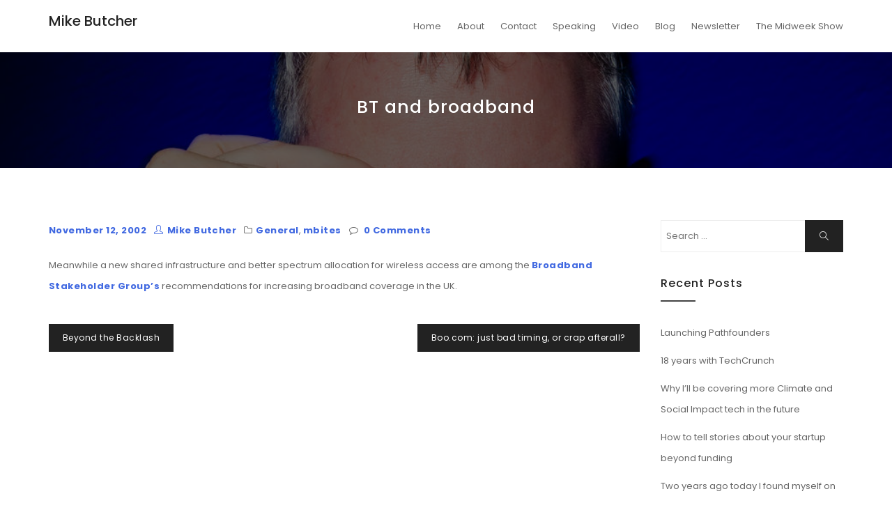

--- FILE ---
content_type: text/html; charset=UTF-8
request_url: https://mikebutcher.me/2002/11/12/bt_and_broadband/
body_size: 9491
content:
<!DOCTYPE html>
<html lang="en-GB" class="no-js no-svg">
<head>
    <meta charset="UTF-8">
    <meta name="viewport" content="width=device-width, initial-scale=1">
    <link rel="profile" href="https://gmpg.org/xfn/11">
    <title>BT and broadband &#8211; Mike Butcher</title>
<meta name='robots' content='max-image-preview:large' />
<link rel='dns-prefetch' href='//fonts.googleapis.com' />
<link rel="alternate" type="application/rss+xml" title="Mike Butcher &raquo; Feed" href="https://mikebutcher.me/feed/" />
<link rel="alternate" type="application/rss+xml" title="Mike Butcher &raquo; Comments Feed" href="https://mikebutcher.me/comments/feed/" />
			<style id="filterable-portfolio-inline-style">
				:root {
					--portfolio-primary: #4cc1be;
					--portfolio-on-primary: #000;
				}
			</style>
			<script type="text/javascript">
/* <![CDATA[ */
window._wpemojiSettings = {"baseUrl":"https:\/\/s.w.org\/images\/core\/emoji\/14.0.0\/72x72\/","ext":".png","svgUrl":"https:\/\/s.w.org\/images\/core\/emoji\/14.0.0\/svg\/","svgExt":".svg","source":{"concatemoji":"https:\/\/mikebutcher.me\/wp-includes\/js\/wp-emoji-release.min.js?ver=6.4.7"}};
/*! This file is auto-generated */
!function(i,n){var o,s,e;function c(e){try{var t={supportTests:e,timestamp:(new Date).valueOf()};sessionStorage.setItem(o,JSON.stringify(t))}catch(e){}}function p(e,t,n){e.clearRect(0,0,e.canvas.width,e.canvas.height),e.fillText(t,0,0);var t=new Uint32Array(e.getImageData(0,0,e.canvas.width,e.canvas.height).data),r=(e.clearRect(0,0,e.canvas.width,e.canvas.height),e.fillText(n,0,0),new Uint32Array(e.getImageData(0,0,e.canvas.width,e.canvas.height).data));return t.every(function(e,t){return e===r[t]})}function u(e,t,n){switch(t){case"flag":return n(e,"\ud83c\udff3\ufe0f\u200d\u26a7\ufe0f","\ud83c\udff3\ufe0f\u200b\u26a7\ufe0f")?!1:!n(e,"\ud83c\uddfa\ud83c\uddf3","\ud83c\uddfa\u200b\ud83c\uddf3")&&!n(e,"\ud83c\udff4\udb40\udc67\udb40\udc62\udb40\udc65\udb40\udc6e\udb40\udc67\udb40\udc7f","\ud83c\udff4\u200b\udb40\udc67\u200b\udb40\udc62\u200b\udb40\udc65\u200b\udb40\udc6e\u200b\udb40\udc67\u200b\udb40\udc7f");case"emoji":return!n(e,"\ud83e\udef1\ud83c\udffb\u200d\ud83e\udef2\ud83c\udfff","\ud83e\udef1\ud83c\udffb\u200b\ud83e\udef2\ud83c\udfff")}return!1}function f(e,t,n){var r="undefined"!=typeof WorkerGlobalScope&&self instanceof WorkerGlobalScope?new OffscreenCanvas(300,150):i.createElement("canvas"),a=r.getContext("2d",{willReadFrequently:!0}),o=(a.textBaseline="top",a.font="600 32px Arial",{});return e.forEach(function(e){o[e]=t(a,e,n)}),o}function t(e){var t=i.createElement("script");t.src=e,t.defer=!0,i.head.appendChild(t)}"undefined"!=typeof Promise&&(o="wpEmojiSettingsSupports",s=["flag","emoji"],n.supports={everything:!0,everythingExceptFlag:!0},e=new Promise(function(e){i.addEventListener("DOMContentLoaded",e,{once:!0})}),new Promise(function(t){var n=function(){try{var e=JSON.parse(sessionStorage.getItem(o));if("object"==typeof e&&"number"==typeof e.timestamp&&(new Date).valueOf()<e.timestamp+604800&&"object"==typeof e.supportTests)return e.supportTests}catch(e){}return null}();if(!n){if("undefined"!=typeof Worker&&"undefined"!=typeof OffscreenCanvas&&"undefined"!=typeof URL&&URL.createObjectURL&&"undefined"!=typeof Blob)try{var e="postMessage("+f.toString()+"("+[JSON.stringify(s),u.toString(),p.toString()].join(",")+"));",r=new Blob([e],{type:"text/javascript"}),a=new Worker(URL.createObjectURL(r),{name:"wpTestEmojiSupports"});return void(a.onmessage=function(e){c(n=e.data),a.terminate(),t(n)})}catch(e){}c(n=f(s,u,p))}t(n)}).then(function(e){for(var t in e)n.supports[t]=e[t],n.supports.everything=n.supports.everything&&n.supports[t],"flag"!==t&&(n.supports.everythingExceptFlag=n.supports.everythingExceptFlag&&n.supports[t]);n.supports.everythingExceptFlag=n.supports.everythingExceptFlag&&!n.supports.flag,n.DOMReady=!1,n.readyCallback=function(){n.DOMReady=!0}}).then(function(){return e}).then(function(){var e;n.supports.everything||(n.readyCallback(),(e=n.source||{}).concatemoji?t(e.concatemoji):e.wpemoji&&e.twemoji&&(t(e.twemoji),t(e.wpemoji)))}))}((window,document),window._wpemojiSettings);
/* ]]> */
</script>
<style id='wp-emoji-styles-inline-css' type='text/css'>

	img.wp-smiley, img.emoji {
		display: inline !important;
		border: none !important;
		box-shadow: none !important;
		height: 1em !important;
		width: 1em !important;
		margin: 0 0.07em !important;
		vertical-align: -0.1em !important;
		background: none !important;
		padding: 0 !important;
	}
</style>
<link rel='stylesheet' id='wp-block-library-css' href='https://mikebutcher.me/wp-includes/css/dist/block-library/style.min.css?ver=6.4.7' type='text/css' media='all' />
<link rel='stylesheet' id='filterable-portfolio-css' href='https://mikebutcher.me/wp-content/plugins/filterable-portfolio/assets/css/frontend.css?ver=1.6.3' type='text/css' media='all' />
<style id='classic-theme-styles-inline-css' type='text/css'>
/*! This file is auto-generated */
.wp-block-button__link{color:#fff;background-color:#32373c;border-radius:9999px;box-shadow:none;text-decoration:none;padding:calc(.667em + 2px) calc(1.333em + 2px);font-size:1.125em}.wp-block-file__button{background:#32373c;color:#fff;text-decoration:none}
</style>
<style id='global-styles-inline-css' type='text/css'>
body{--wp--preset--color--black: #000000;--wp--preset--color--cyan-bluish-gray: #abb8c3;--wp--preset--color--white: #ffffff;--wp--preset--color--pale-pink: #f78da7;--wp--preset--color--vivid-red: #cf2e2e;--wp--preset--color--luminous-vivid-orange: #ff6900;--wp--preset--color--luminous-vivid-amber: #fcb900;--wp--preset--color--light-green-cyan: #7bdcb5;--wp--preset--color--vivid-green-cyan: #00d084;--wp--preset--color--pale-cyan-blue: #8ed1fc;--wp--preset--color--vivid-cyan-blue: #0693e3;--wp--preset--color--vivid-purple: #9b51e0;--wp--preset--gradient--vivid-cyan-blue-to-vivid-purple: linear-gradient(135deg,rgba(6,147,227,1) 0%,rgb(155,81,224) 100%);--wp--preset--gradient--light-green-cyan-to-vivid-green-cyan: linear-gradient(135deg,rgb(122,220,180) 0%,rgb(0,208,130) 100%);--wp--preset--gradient--luminous-vivid-amber-to-luminous-vivid-orange: linear-gradient(135deg,rgba(252,185,0,1) 0%,rgba(255,105,0,1) 100%);--wp--preset--gradient--luminous-vivid-orange-to-vivid-red: linear-gradient(135deg,rgba(255,105,0,1) 0%,rgb(207,46,46) 100%);--wp--preset--gradient--very-light-gray-to-cyan-bluish-gray: linear-gradient(135deg,rgb(238,238,238) 0%,rgb(169,184,195) 100%);--wp--preset--gradient--cool-to-warm-spectrum: linear-gradient(135deg,rgb(74,234,220) 0%,rgb(151,120,209) 20%,rgb(207,42,186) 40%,rgb(238,44,130) 60%,rgb(251,105,98) 80%,rgb(254,248,76) 100%);--wp--preset--gradient--blush-light-purple: linear-gradient(135deg,rgb(255,206,236) 0%,rgb(152,150,240) 100%);--wp--preset--gradient--blush-bordeaux: linear-gradient(135deg,rgb(254,205,165) 0%,rgb(254,45,45) 50%,rgb(107,0,62) 100%);--wp--preset--gradient--luminous-dusk: linear-gradient(135deg,rgb(255,203,112) 0%,rgb(199,81,192) 50%,rgb(65,88,208) 100%);--wp--preset--gradient--pale-ocean: linear-gradient(135deg,rgb(255,245,203) 0%,rgb(182,227,212) 50%,rgb(51,167,181) 100%);--wp--preset--gradient--electric-grass: linear-gradient(135deg,rgb(202,248,128) 0%,rgb(113,206,126) 100%);--wp--preset--gradient--midnight: linear-gradient(135deg,rgb(2,3,129) 0%,rgb(40,116,252) 100%);--wp--preset--font-size--small: 13px;--wp--preset--font-size--medium: 20px;--wp--preset--font-size--large: 36px;--wp--preset--font-size--x-large: 42px;--wp--preset--spacing--20: 0.44rem;--wp--preset--spacing--30: 0.67rem;--wp--preset--spacing--40: 1rem;--wp--preset--spacing--50: 1.5rem;--wp--preset--spacing--60: 2.25rem;--wp--preset--spacing--70: 3.38rem;--wp--preset--spacing--80: 5.06rem;--wp--preset--shadow--natural: 6px 6px 9px rgba(0, 0, 0, 0.2);--wp--preset--shadow--deep: 12px 12px 50px rgba(0, 0, 0, 0.4);--wp--preset--shadow--sharp: 6px 6px 0px rgba(0, 0, 0, 0.2);--wp--preset--shadow--outlined: 6px 6px 0px -3px rgba(255, 255, 255, 1), 6px 6px rgba(0, 0, 0, 1);--wp--preset--shadow--crisp: 6px 6px 0px rgba(0, 0, 0, 1);}:where(.is-layout-flex){gap: 0.5em;}:where(.is-layout-grid){gap: 0.5em;}body .is-layout-flow > .alignleft{float: left;margin-inline-start: 0;margin-inline-end: 2em;}body .is-layout-flow > .alignright{float: right;margin-inline-start: 2em;margin-inline-end: 0;}body .is-layout-flow > .aligncenter{margin-left: auto !important;margin-right: auto !important;}body .is-layout-constrained > .alignleft{float: left;margin-inline-start: 0;margin-inline-end: 2em;}body .is-layout-constrained > .alignright{float: right;margin-inline-start: 2em;margin-inline-end: 0;}body .is-layout-constrained > .aligncenter{margin-left: auto !important;margin-right: auto !important;}body .is-layout-constrained > :where(:not(.alignleft):not(.alignright):not(.alignfull)){max-width: var(--wp--style--global--content-size);margin-left: auto !important;margin-right: auto !important;}body .is-layout-constrained > .alignwide{max-width: var(--wp--style--global--wide-size);}body .is-layout-flex{display: flex;}body .is-layout-flex{flex-wrap: wrap;align-items: center;}body .is-layout-flex > *{margin: 0;}body .is-layout-grid{display: grid;}body .is-layout-grid > *{margin: 0;}:where(.wp-block-columns.is-layout-flex){gap: 2em;}:where(.wp-block-columns.is-layout-grid){gap: 2em;}:where(.wp-block-post-template.is-layout-flex){gap: 1.25em;}:where(.wp-block-post-template.is-layout-grid){gap: 1.25em;}.has-black-color{color: var(--wp--preset--color--black) !important;}.has-cyan-bluish-gray-color{color: var(--wp--preset--color--cyan-bluish-gray) !important;}.has-white-color{color: var(--wp--preset--color--white) !important;}.has-pale-pink-color{color: var(--wp--preset--color--pale-pink) !important;}.has-vivid-red-color{color: var(--wp--preset--color--vivid-red) !important;}.has-luminous-vivid-orange-color{color: var(--wp--preset--color--luminous-vivid-orange) !important;}.has-luminous-vivid-amber-color{color: var(--wp--preset--color--luminous-vivid-amber) !important;}.has-light-green-cyan-color{color: var(--wp--preset--color--light-green-cyan) !important;}.has-vivid-green-cyan-color{color: var(--wp--preset--color--vivid-green-cyan) !important;}.has-pale-cyan-blue-color{color: var(--wp--preset--color--pale-cyan-blue) !important;}.has-vivid-cyan-blue-color{color: var(--wp--preset--color--vivid-cyan-blue) !important;}.has-vivid-purple-color{color: var(--wp--preset--color--vivid-purple) !important;}.has-black-background-color{background-color: var(--wp--preset--color--black) !important;}.has-cyan-bluish-gray-background-color{background-color: var(--wp--preset--color--cyan-bluish-gray) !important;}.has-white-background-color{background-color: var(--wp--preset--color--white) !important;}.has-pale-pink-background-color{background-color: var(--wp--preset--color--pale-pink) !important;}.has-vivid-red-background-color{background-color: var(--wp--preset--color--vivid-red) !important;}.has-luminous-vivid-orange-background-color{background-color: var(--wp--preset--color--luminous-vivid-orange) !important;}.has-luminous-vivid-amber-background-color{background-color: var(--wp--preset--color--luminous-vivid-amber) !important;}.has-light-green-cyan-background-color{background-color: var(--wp--preset--color--light-green-cyan) !important;}.has-vivid-green-cyan-background-color{background-color: var(--wp--preset--color--vivid-green-cyan) !important;}.has-pale-cyan-blue-background-color{background-color: var(--wp--preset--color--pale-cyan-blue) !important;}.has-vivid-cyan-blue-background-color{background-color: var(--wp--preset--color--vivid-cyan-blue) !important;}.has-vivid-purple-background-color{background-color: var(--wp--preset--color--vivid-purple) !important;}.has-black-border-color{border-color: var(--wp--preset--color--black) !important;}.has-cyan-bluish-gray-border-color{border-color: var(--wp--preset--color--cyan-bluish-gray) !important;}.has-white-border-color{border-color: var(--wp--preset--color--white) !important;}.has-pale-pink-border-color{border-color: var(--wp--preset--color--pale-pink) !important;}.has-vivid-red-border-color{border-color: var(--wp--preset--color--vivid-red) !important;}.has-luminous-vivid-orange-border-color{border-color: var(--wp--preset--color--luminous-vivid-orange) !important;}.has-luminous-vivid-amber-border-color{border-color: var(--wp--preset--color--luminous-vivid-amber) !important;}.has-light-green-cyan-border-color{border-color: var(--wp--preset--color--light-green-cyan) !important;}.has-vivid-green-cyan-border-color{border-color: var(--wp--preset--color--vivid-green-cyan) !important;}.has-pale-cyan-blue-border-color{border-color: var(--wp--preset--color--pale-cyan-blue) !important;}.has-vivid-cyan-blue-border-color{border-color: var(--wp--preset--color--vivid-cyan-blue) !important;}.has-vivid-purple-border-color{border-color: var(--wp--preset--color--vivid-purple) !important;}.has-vivid-cyan-blue-to-vivid-purple-gradient-background{background: var(--wp--preset--gradient--vivid-cyan-blue-to-vivid-purple) !important;}.has-light-green-cyan-to-vivid-green-cyan-gradient-background{background: var(--wp--preset--gradient--light-green-cyan-to-vivid-green-cyan) !important;}.has-luminous-vivid-amber-to-luminous-vivid-orange-gradient-background{background: var(--wp--preset--gradient--luminous-vivid-amber-to-luminous-vivid-orange) !important;}.has-luminous-vivid-orange-to-vivid-red-gradient-background{background: var(--wp--preset--gradient--luminous-vivid-orange-to-vivid-red) !important;}.has-very-light-gray-to-cyan-bluish-gray-gradient-background{background: var(--wp--preset--gradient--very-light-gray-to-cyan-bluish-gray) !important;}.has-cool-to-warm-spectrum-gradient-background{background: var(--wp--preset--gradient--cool-to-warm-spectrum) !important;}.has-blush-light-purple-gradient-background{background: var(--wp--preset--gradient--blush-light-purple) !important;}.has-blush-bordeaux-gradient-background{background: var(--wp--preset--gradient--blush-bordeaux) !important;}.has-luminous-dusk-gradient-background{background: var(--wp--preset--gradient--luminous-dusk) !important;}.has-pale-ocean-gradient-background{background: var(--wp--preset--gradient--pale-ocean) !important;}.has-electric-grass-gradient-background{background: var(--wp--preset--gradient--electric-grass) !important;}.has-midnight-gradient-background{background: var(--wp--preset--gradient--midnight) !important;}.has-small-font-size{font-size: var(--wp--preset--font-size--small) !important;}.has-medium-font-size{font-size: var(--wp--preset--font-size--medium) !important;}.has-large-font-size{font-size: var(--wp--preset--font-size--large) !important;}.has-x-large-font-size{font-size: var(--wp--preset--font-size--x-large) !important;}
.wp-block-navigation a:where(:not(.wp-element-button)){color: inherit;}
:where(.wp-block-post-template.is-layout-flex){gap: 1.25em;}:where(.wp-block-post-template.is-layout-grid){gap: 1.25em;}
:where(.wp-block-columns.is-layout-flex){gap: 2em;}:where(.wp-block-columns.is-layout-grid){gap: 2em;}
.wp-block-pullquote{font-size: 1.5em;line-height: 1.6;}
</style>
<link rel='stylesheet' id='contact-form-7-css' href='https://mikebutcher.me/wp-content/plugins/contact-form-7/includes/css/styles.css?ver=5.8.3' type='text/css' media='all' />
<link rel='stylesheet' id='minimal-portfolio-google-fonts-css' href='//fonts.googleapis.com/css?family=Poppins%3A300%2C400%2C500%2C600%2C700%2C800%2C900%7CRoboto%3A300%2C400%2C500%2C700%2C900&#038;subset=latin%2Clatin-ext' type='text/css' media='all' />
<link rel='stylesheet' id='bootstrap-css' href='https://mikebutcher.me/wp-content/themes/minimal-portfolio/assets/css/bootstrap.css?ver=6.4.7' type='text/css' media='all' />
<link rel='stylesheet' id='fontawesome-css' href='https://mikebutcher.me/wp-content/themes/minimal-portfolio/assets/css/font-awesome.css?ver=6.4.7' type='text/css' media='all' />
<link rel='stylesheet' id='simple-line-icons-css' href='https://mikebutcher.me/wp-content/themes/minimal-portfolio/assets/css/simple-line-icons.css?ver=6.4.7' type='text/css' media='all' />
<link rel='stylesheet' id='owlcarousel-css' href='https://mikebutcher.me/wp-content/themes/minimal-portfolio/assets/css/owl-carousel.css?ver=6.4.7' type='text/css' media='all' />
<link rel='stylesheet' id='minimal-portfolio-style-css' href='https://mikebutcher.me/wp-content/themes/minimal-portfolio/style.css?ver=1.0' type='text/css' media='all' />
<script type="text/javascript" src="https://mikebutcher.me/wp-includes/js/jquery/jquery.min.js?ver=3.7.1" id="jquery-core-js"></script>
<script type="text/javascript" src="https://mikebutcher.me/wp-includes/js/jquery/jquery-migrate.min.js?ver=3.4.1" id="jquery-migrate-js"></script>
<link rel="https://api.w.org/" href="https://mikebutcher.me/wp-json/" /><link rel="alternate" type="application/json" href="https://mikebutcher.me/wp-json/wp/v2/posts/21" /><link rel="EditURI" type="application/rsd+xml" title="RSD" href="https://mikebutcher.me/xmlrpc.php?rsd" />
<meta name="generator" content="WordPress 6.4.7" />
<link rel="canonical" href="https://mikebutcher.me/2002/11/12/bt_and_broadband/" />
<link rel='shortlink' href='https://mikebutcher.me/?p=21' />
<link rel="alternate" type="application/json+oembed" href="https://mikebutcher.me/wp-json/oembed/1.0/embed?url=https%3A%2F%2Fmikebutcher.me%2F2002%2F11%2F12%2Fbt_and_broadband%2F" />
<link rel="alternate" type="text/xml+oembed" href="https://mikebutcher.me/wp-json/oembed/1.0/embed?url=https%3A%2F%2Fmikebutcher.me%2F2002%2F11%2F12%2Fbt_and_broadband%2F&#038;format=xml" />
<style type="text/css">.recentcomments a{display:inline !important;padding:0 !important;margin:0 !important;}</style>		<style type="text/css" id="wp-custom-css">
			main a {font-weight:bold;letter-spacing:0.03rem !important;}
main a:link, a:visited {color:royalblue;}
main a:hover {color:cornflowerblue;}
main a:active {color:blue;}


h1, h2, h3, h4, h5, h6 {text-transform: none;}		</style>
		</head>

<body data-rsssl=1 class="post-template-default single single-post postid-21 single-format-standard">
<div id="page" class="site">
 
	<header id="masthead" class="site-header">
		<div class="header-menu ">
			<div class="container">
				<div class="row">
					<div class="col-md-12">
						<ul class="site-branding navbar-items nav pull-left">
	<li class="nav-item">
				<div class="branding-inner-wrap">
			<a href="https://mikebutcher.me/" rel="home" class="site-title">Mike Butcher</a>
			<p class="site-description"></p>
		</div>
	</li>
</ul><!-- .site-branding -->
													<ul class="navbar-items nav pull-right navigation-section">
								<div class="mobile-menu-wrapper">
									<span class="mobile-menu-icon"><i class="icon-menu"></i></span>
								</div>
								<li id="site-navigation" class="main-navigation nav-item" role="navigation">
									<div class="menu-menu-container"><ul id="primary-menu" class="main-menu nav"><li id="menu-item-1230" class="menu-item menu-item-type-custom menu-item-object-custom menu-item-home menu-item-1230"><a href="https://mikebutcher.me/">Home</a></li>
<li id="menu-item-1240" class="menu-item menu-item-type-custom menu-item-object-custom menu-item-1240"><a href="https://mikebutcher.me/about-2">About</a></li>
<li id="menu-item-1231" class="menu-item menu-item-type-post_type menu-item-object-page menu-item-1231"><a href="https://mikebutcher.me/contact/">Contact</a></li>
<li id="menu-item-1250" class="menu-item menu-item-type-custom menu-item-object-custom menu-item-1250"><a href="https://mikebutcher.me/speaking">Speaking</a></li>
<li id="menu-item-1263" class="menu-item menu-item-type-custom menu-item-object-custom menu-item-1263"><a href="https://mikebutcher.me/video/">Video</a></li>
<li id="menu-item-1244" class="menu-item menu-item-type-post_type menu-item-object-page current_page_parent menu-item-1244"><a href="https://mikebutcher.me/blog/">Blog</a></li>
<li id="menu-item-1258" class="menu-item menu-item-type-custom menu-item-object-custom menu-item-1258"><a href="https://mikebutcher.me/newsletter">Newsletter</a></li>
<li id="menu-item-1386" class="menu-item menu-item-type-post_type menu-item-object-page menu-item-1386"><a href="https://mikebutcher.me/midweek/">The Midweek Show</a></li>
</ul></div>								</li>
							</ul><!-- .navigation-section -->
											</div>
				</div>
			</div>
		</div>
	</header><!-- #masthead -->
								<section class="page-header jumbotron bg-image"   style="background-image:url('https://mikebutcher.me/wp-content/uploads/2019/04/cropped-Mike-Butcher-1.jpg');" >
				<span class="bg-overlay"></span>					<div class="container">
						<div class="row">
							<div class="col-md-12">
								<div class="title-wrap">
																				<h2 class="page-title">BT and broadband</h2>
				
																		</div>
							</div>
						</div>
					</div>
				</section>
			<div id="content" class="site-content">
	<div class="container">
		<div class="row">
			<div class="col-lg-9">
				<div id="primary" class="content-area">
					<main id="main" class="site-main">
				
						<article id="post-21" class="post-21 post type-post status-publish format-standard hentry category-general category-mbites">
	<div class="post-inner-wrapper">
		
				<ul class="post-meta">
						<li class="post-date list-inline-item">
				<a href="https://mikebutcher.me/2002/11/12/" class="post-date">November 12, 2002</a>			</li>
			<li class="post-author list-inline-item">
				<a href="https://mikebutcher.me/author/mike-butcher/"><div class="avatar-wrap"><i class="icon-user"></i></div><span class="author-name">Mike Butcher</span></a>			</li>
			<li class="post-categories list-inline-item">
				<i class="fa fa-folder-o" aria-hidden="true"></i><a href="https://mikebutcher.me/category/general/">General</a>, <a href="https://mikebutcher.me/category/mbites/">mbites</a>			</li>
			
			<li class="post-comment list-inline-item">
				<i class="fa fa-comment-o" aria-hidden="true"></i>
				<a href='https://mikebutcher.me/2002/11/12/bt_and_broadband/#respond'>0 Comments</a>			</li>
		</ul>
		
		<div class="entry-content">
			<p>Meanwhile a new shared infrastructure and better spectrum allocation for wireless access are among the <a target="_blank"href="http://nl2.vnunet.com/News/1136727"title=""Sharing holds the key to UK broadband"" rel="noopener noreferrer">Broadband Stakeholder Group&#8217;s</a> recommendations for increasing broadband coverage in the UK.</p>
					</div><!-- .entry-content -->
		
	</div>
</article>

	<nav class="navigation post-navigation" aria-label="Posts">
		<h2 class="screen-reader-text">Post navigation</h2>
		<div class="nav-links"><div class="nav-previous"><a href="https://mikebutcher.me/2002/11/12/beyond_the_backlash/" rel="prev">Beyond the Backlash</a></div><div class="nav-next"><a href="https://mikebutcher.me/2002/11/12/boocom_just_bad_timing_or_crap_afterall/" rel="next">Boo.com: just bad timing, or crap afterall?</a></div></div>
	</nav>				
					</main><!-- #main -->
				</div><!-- #primary -->
			</div>
			<div class="col-lg-3">
				
<aside id="secondary" class="sidebar-widget widget-area">
	<section id="search-2" class="widget widget_search">

<form role="search" method="get" class="search-form" action="https://mikebutcher.me/">
	<label for="search-form-690b441e7785f">
		<span class="screen-reader-text">Search for:</span>
        <input type="search" id="search-form-690b441e7785f" class="search-field" placeholder="Search &hellip;" value="" name="s" />
	</label>
	<button type="submit" class="search-submit">
    	<span class="screen-reader-text">
			Search        </span>
        <i class="icon-magnifier"></i>
    </button>
</form>
</section>
		<section id="recent-posts-2" class="widget widget_recent_entries">
		<h2 class="widget-title">Recent Posts</h2>
		<ul>
											<li>
					<a href="https://mikebutcher.me/2025/10/10/launching-pathfounders/">Launching Pathfounders</a>
									</li>
											<li>
					<a href="https://mikebutcher.me/2025/06/02/18-years-with-techcrunch/">18 years with TechCrunch</a>
									</li>
											<li>
					<a href="https://mikebutcher.me/2021/09/28/why-ill-be-covering-more-climate-and-social-impact-tech-in-the-future/">Why I&#8217;ll be covering more Climate and Social Impact tech in the future</a>
									</li>
											<li>
					<a href="https://mikebutcher.me/2020/07/30/how-to-tell-stories-about-your-startup-beyond-funding/">How to tell stories about your startup beyond funding</a>
									</li>
											<li>
					<a href="https://mikebutcher.me/2016/02/20/two-years-ago-today-i-found-myself-on-newsnight-talking-about-whatsapp/">Two years ago today I found myself on Newsnight talking about WhatsApp</a>
									</li>
					</ul>

		</section><section id="recent-comments-2" class="widget widget_recent_comments"><h2 class="widget-title">Recent Comments</h2><ul id="recentcomments"></ul></section><section id="archives-2" class="widget widget_archive"><h2 class="widget-title">Archives</h2>		<label class="screen-reader-text" for="archives-dropdown-2">Archives</label>
		<select id="archives-dropdown-2" name="archive-dropdown">
			
			<option value="">Select Month</option>
				<option value='https://mikebutcher.me/2025/10/'> October 2025 &nbsp;(1)</option>
	<option value='https://mikebutcher.me/2025/06/'> June 2025 &nbsp;(1)</option>
	<option value='https://mikebutcher.me/2021/09/'> September 2021 &nbsp;(1)</option>
	<option value='https://mikebutcher.me/2020/07/'> July 2020 &nbsp;(1)</option>
	<option value='https://mikebutcher.me/2016/02/'> February 2016 &nbsp;(1)</option>
	<option value='https://mikebutcher.me/2015/07/'> July 2015 &nbsp;(1)</option>
	<option value='https://mikebutcher.me/2012/08/'> August 2012 &nbsp;(1)</option>
	<option value='https://mikebutcher.me/2012/02/'> February 2012 &nbsp;(1)</option>
	<option value='https://mikebutcher.me/2011/10/'> October 2011 &nbsp;(1)</option>
	<option value='https://mikebutcher.me/2011/08/'> August 2011 &nbsp;(1)</option>
	<option value='https://mikebutcher.me/2011/07/'> July 2011 &nbsp;(1)</option>
	<option value='https://mikebutcher.me/2011/06/'> June 2011 &nbsp;(1)</option>
	<option value='https://mikebutcher.me/2010/09/'> September 2010 &nbsp;(1)</option>
	<option value='https://mikebutcher.me/2009/12/'> December 2009 &nbsp;(1)</option>
	<option value='https://mikebutcher.me/2009/11/'> November 2009 &nbsp;(1)</option>
	<option value='https://mikebutcher.me/2009/08/'> August 2009 &nbsp;(2)</option>
	<option value='https://mikebutcher.me/2009/05/'> May 2009 &nbsp;(1)</option>
	<option value='https://mikebutcher.me/2009/03/'> March 2009 &nbsp;(2)</option>
	<option value='https://mikebutcher.me/2009/01/'> January 2009 &nbsp;(1)</option>
	<option value='https://mikebutcher.me/2008/10/'> October 2008 &nbsp;(1)</option>
	<option value='https://mikebutcher.me/2008/09/'> September 2008 &nbsp;(1)</option>
	<option value='https://mikebutcher.me/2008/08/'> August 2008 &nbsp;(1)</option>
	<option value='https://mikebutcher.me/2008/07/'> July 2008 &nbsp;(1)</option>
	<option value='https://mikebutcher.me/2008/04/'> April 2008 &nbsp;(1)</option>
	<option value='https://mikebutcher.me/2008/02/'> February 2008 &nbsp;(1)</option>
	<option value='https://mikebutcher.me/2008/01/'> January 2008 &nbsp;(5)</option>
	<option value='https://mikebutcher.me/2007/11/'> November 2007 &nbsp;(1)</option>
	<option value='https://mikebutcher.me/2007/10/'> October 2007 &nbsp;(2)</option>
	<option value='https://mikebutcher.me/2007/09/'> September 2007 &nbsp;(6)</option>
	<option value='https://mikebutcher.me/2007/08/'> August 2007 &nbsp;(28)</option>
	<option value='https://mikebutcher.me/2007/07/'> July 2007 &nbsp;(22)</option>
	<option value='https://mikebutcher.me/2007/06/'> June 2007 &nbsp;(31)</option>
	<option value='https://mikebutcher.me/2007/05/'> May 2007 &nbsp;(58)</option>
	<option value='https://mikebutcher.me/2007/04/'> April 2007 &nbsp;(12)</option>
	<option value='https://mikebutcher.me/2007/03/'> March 2007 &nbsp;(8)</option>
	<option value='https://mikebutcher.me/2007/02/'> February 2007 &nbsp;(7)</option>
	<option value='https://mikebutcher.me/2007/01/'> January 2007 &nbsp;(19)</option>
	<option value='https://mikebutcher.me/2006/12/'> December 2006 &nbsp;(8)</option>
	<option value='https://mikebutcher.me/2006/11/'> November 2006 &nbsp;(2)</option>
	<option value='https://mikebutcher.me/2006/10/'> October 2006 &nbsp;(1)</option>
	<option value='https://mikebutcher.me/2006/09/'> September 2006 &nbsp;(9)</option>
	<option value='https://mikebutcher.me/2006/08/'> August 2006 &nbsp;(12)</option>
	<option value='https://mikebutcher.me/2006/07/'> July 2006 &nbsp;(13)</option>
	<option value='https://mikebutcher.me/2006/06/'> June 2006 &nbsp;(10)</option>
	<option value='https://mikebutcher.me/2006/05/'> May 2006 &nbsp;(10)</option>
	<option value='https://mikebutcher.me/2006/04/'> April 2006 &nbsp;(10)</option>
	<option value='https://mikebutcher.me/2006/03/'> March 2006 &nbsp;(19)</option>
	<option value='https://mikebutcher.me/2006/02/'> February 2006 &nbsp;(20)</option>
	<option value='https://mikebutcher.me/2006/01/'> January 2006 &nbsp;(13)</option>
	<option value='https://mikebutcher.me/2005/12/'> December 2005 &nbsp;(6)</option>
	<option value='https://mikebutcher.me/2005/11/'> November 2005 &nbsp;(38)</option>
	<option value='https://mikebutcher.me/2005/10/'> October 2005 &nbsp;(52)</option>
	<option value='https://mikebutcher.me/2005/09/'> September 2005 &nbsp;(30)</option>
	<option value='https://mikebutcher.me/2005/08/'> August 2005 &nbsp;(1)</option>
	<option value='https://mikebutcher.me/2005/07/'> July 2005 &nbsp;(8)</option>
	<option value='https://mikebutcher.me/2005/06/'> June 2005 &nbsp;(5)</option>
	<option value='https://mikebutcher.me/2005/05/'> May 2005 &nbsp;(6)</option>
	<option value='https://mikebutcher.me/2005/04/'> April 2005 &nbsp;(6)</option>
	<option value='https://mikebutcher.me/2005/03/'> March 2005 &nbsp;(7)</option>
	<option value='https://mikebutcher.me/2005/02/'> February 2005 &nbsp;(1)</option>
	<option value='https://mikebutcher.me/2005/01/'> January 2005 &nbsp;(6)</option>
	<option value='https://mikebutcher.me/2004/12/'> December 2004 &nbsp;(8)</option>
	<option value='https://mikebutcher.me/2004/11/'> November 2004 &nbsp;(18)</option>
	<option value='https://mikebutcher.me/2004/10/'> October 2004 &nbsp;(22)</option>
	<option value='https://mikebutcher.me/2004/09/'> September 2004 &nbsp;(2)</option>
	<option value='https://mikebutcher.me/2004/07/'> July 2004 &nbsp;(5)</option>
	<option value='https://mikebutcher.me/2004/06/'> June 2004 &nbsp;(4)</option>
	<option value='https://mikebutcher.me/2004/05/'> May 2004 &nbsp;(20)</option>
	<option value='https://mikebutcher.me/2004/04/'> April 2004 &nbsp;(23)</option>
	<option value='https://mikebutcher.me/2004/03/'> March 2004 &nbsp;(14)</option>
	<option value='https://mikebutcher.me/2004/02/'> February 2004 &nbsp;(4)</option>
	<option value='https://mikebutcher.me/2004/01/'> January 2004 &nbsp;(5)</option>
	<option value='https://mikebutcher.me/2003/12/'> December 2003 &nbsp;(3)</option>
	<option value='https://mikebutcher.me/2003/11/'> November 2003 &nbsp;(5)</option>
	<option value='https://mikebutcher.me/2003/10/'> October 2003 &nbsp;(5)</option>
	<option value='https://mikebutcher.me/2003/09/'> September 2003 &nbsp;(3)</option>
	<option value='https://mikebutcher.me/2003/08/'> August 2003 &nbsp;(9)</option>
	<option value='https://mikebutcher.me/2003/07/'> July 2003 &nbsp;(7)</option>
	<option value='https://mikebutcher.me/2003/06/'> June 2003 &nbsp;(15)</option>
	<option value='https://mikebutcher.me/2003/05/'> May 2003 &nbsp;(16)</option>
	<option value='https://mikebutcher.me/2003/04/'> April 2003 &nbsp;(25)</option>
	<option value='https://mikebutcher.me/2003/03/'> March 2003 &nbsp;(34)</option>
	<option value='https://mikebutcher.me/2003/02/'> February 2003 &nbsp;(41)</option>
	<option value='https://mikebutcher.me/2003/01/'> January 2003 &nbsp;(73)</option>
	<option value='https://mikebutcher.me/2002/12/'> December 2002 &nbsp;(24)</option>
	<option value='https://mikebutcher.me/2002/11/'> November 2002 &nbsp;(38)</option>
	<option value='https://mikebutcher.me/2002/10/'> October 2002 &nbsp;(6)</option>
	<option value='https://mikebutcher.me/2002/09/'> September 2002 &nbsp;(3)</option>
	<option value='https://mikebutcher.me/2002/07/'> July 2002 &nbsp;(2)</option>
	<option value='https://mikebutcher.me/2002/05/'> May 2002 &nbsp;(2)</option>
	<option value='https://mikebutcher.me/2002/03/'> March 2002 &nbsp;(1)</option>
	<option value='https://mikebutcher.me/2002/01/'> January 2002 &nbsp;(1)</option>

		</select>

			<script type="text/javascript">
/* <![CDATA[ */

(function() {
	var dropdown = document.getElementById( "archives-dropdown-2" );
	function onSelectChange() {
		if ( dropdown.options[ dropdown.selectedIndex ].value !== '' ) {
			document.location.href = this.options[ this.selectedIndex ].value;
		}
	}
	dropdown.onchange = onSelectChange;
})();

/* ]]> */
</script>
</section><section id="categories-2" class="widget widget_categories"><h2 class="widget-title">Categories</h2><form action="https://mikebutcher.me" method="get"><label class="screen-reader-text" for="cat">Categories</label><select  name='cat' id='cat' class='postform'>
	<option value='-1'>Select Category</option>
	<option class="level-0" value="2">02&nbsp;&nbsp;(1)</option>
	<option class="level-0" value="3">3G&nbsp;&nbsp;(7)</option>
	<option class="level-0" value="4">Account moves&nbsp;&nbsp;(1)</option>
	<option class="level-0" value="5">Ad Buying &amp; planning&nbsp;&nbsp;(1)</option>
	<option class="level-0" value="6">Ad pricing&nbsp;&nbsp;(1)</option>
	<option class="level-0" value="7">Ad selling&nbsp;&nbsp;(1)</option>
	<option class="level-0" value="8">Ad targeting&nbsp;&nbsp;(2)</option>
	<option class="level-0" value="9">Ad technologies&nbsp;&nbsp;(2)</option>
	<option class="level-0" value="10">Ad v&nbsp;&nbsp;(1)</option>
	<option class="level-0" value="11">Adult&nbsp;&nbsp;(2)</option>
	<option class="level-0" value="12">Advertising&nbsp;&nbsp;(21)</option>
	<option class="level-0" value="13">Agencies&nbsp;&nbsp;(3)</option>
	<option class="level-0" value="15">Analysis&nbsp;&nbsp;(3)</option>
	<option class="level-0" value="16">Apple&nbsp;&nbsp;(3)</option>
	<option class="level-0" value="17">Applications&nbsp;&nbsp;(6)</option>
	<option class="level-0" value="18">ARTISTdirect&nbsp;&nbsp;(1)</option>
	<option class="level-0" value="19">Awards&nbsp;&nbsp;(3)</option>
	<option class="level-0" value="20">Bebo&nbsp;&nbsp;(1)</option>
	<option class="level-0" value="21">BitTorrent&nbsp;&nbsp;(1)</option>
	<option class="level-0" value="22">Blogging&nbsp;&nbsp;(2)</option>
	<option class="level-0" value="23">Blogs&nbsp;&nbsp;(53)</option>
	<option class="level-0" value="24">Books&nbsp;&nbsp;(1)</option>
	<option class="level-0" value="25">Broadband&nbsp;&nbsp;(4)</option>
	<option class="level-0" value="27">Business&nbsp;&nbsp;(2)</option>
	<option class="level-0" value="28">Chinwag&nbsp;&nbsp;(1)</option>
	<option class="level-0" value="29">Classified Ads&nbsp;&nbsp;(1)</option>
	<option class="level-0" value="30">Collaboration&nbsp;&nbsp;(1)</option>
	<option class="level-0" value="31">Communities&nbsp;&nbsp;(18)</option>
	<option class="level-0" value="32">Companies&nbsp;&nbsp;(7)</option>
	<option class="level-1" value="109">&nbsp;&nbsp;&nbsp;MTV&nbsp;&nbsp;(1)</option>
	<option class="level-0" value="33">Conferences&nbsp;&nbsp;(3)</option>
	<option class="level-0" value="34">Convergence&nbsp;&nbsp;(2)</option>
	<option class="level-0" value="35">Creative&nbsp;&nbsp;(2)</option>
	<option class="level-0" value="36">Dating&nbsp;&nbsp;(1)</option>
	<option class="level-0" value="38">Downloads&nbsp;&nbsp;(51)</option>
	<option class="level-1" value="67">&nbsp;&nbsp;&nbsp;iTunes&nbsp;&nbsp;(17)</option>
	<option class="level-1" value="73">&nbsp;&nbsp;&nbsp;Legal downloads&nbsp;&nbsp;(6)</option>
	<option class="level-0" value="39">DRM&nbsp;&nbsp;(9)</option>
	<option class="level-0" value="40">DVD&nbsp;&nbsp;(1)</option>
	<option class="level-0" value="41">E-commerce&nbsp;&nbsp;(2)</option>
	<option class="level-0" value="42">E-mail&nbsp;&nbsp;(1)</option>
	<option class="level-0" value="43">Earnings&nbsp;&nbsp;(1)</option>
	<option class="level-0" value="45">Entertainment&nbsp;&nbsp;(4)</option>
	<option class="level-0" value="47">Europe&nbsp;&nbsp;(3)</option>
	<option class="level-0" value="48">Events&nbsp;&nbsp;(18)</option>
	<option class="level-0" value="49">Facebook&nbsp;&nbsp;(2)</option>
	<option class="level-0" value="51">Finance&nbsp;&nbsp;(1)</option>
	<option class="level-0" value="52">Foundem&nbsp;&nbsp;(1)</option>
	<option class="level-0" value="53">Funding&nbsp;&nbsp;(6)</option>
	<option class="level-0" value="54">Gaming&nbsp;&nbsp;(1)</option>
	<option class="level-0" value="55">General&nbsp;&nbsp;(481)</option>
	<option class="level-0" value="56">Google&nbsp;&nbsp;(1)</option>
	<option class="level-0" value="58">Handsets&nbsp;&nbsp;(21)</option>
	<option class="level-0" value="59">Hardware&nbsp;&nbsp;(1)</option>
	<option class="level-0" value="61">In the City 2005&nbsp;&nbsp;(22)</option>
	<option class="level-0" value="62">IndieStore&nbsp;&nbsp;(1)</option>
	<option class="level-0" value="63">Interview&nbsp;&nbsp;(1)</option>
	<option class="level-0" value="64">Interviews&nbsp;&nbsp;(2)</option>
	<option class="level-0" value="65">iPhone&nbsp;&nbsp;(1)</option>
	<option class="level-0" value="66">IPTV&nbsp;&nbsp;(6)</option>
	<option class="level-0" value="68">Jaman&nbsp;&nbsp;(1)</option>
	<option class="level-0" value="69">Jobs&nbsp;&nbsp;(6)</option>
	<option class="level-0" value="70">Last.FM&nbsp;&nbsp;(1)</option>
	<option class="level-0" value="71">Law&nbsp;&nbsp;(1)</option>
	<option class="level-0" value="72">Legal&nbsp;&nbsp;(2)</option>
	<option class="level-0" value="77">M-commerce&nbsp;&nbsp;(1)</option>
	<option class="level-0" value="76">M&amp;A&nbsp;&nbsp;(2)</option>
	<option class="level-0" value="78">Magazines&nbsp;&nbsp;(5)</option>
	<option class="level-0" value="80">Marketing&nbsp;&nbsp;(8)</option>
	<option class="level-0" value="81">Mashups&nbsp;&nbsp;(2)</option>
	<option class="level-0" value="82">Match&nbsp;&nbsp;(1)</option>
	<option class="level-0" value="83">mbites&nbsp;&nbsp;(676)</option>
	<option class="level-0" value="84">mbites podcasts&nbsp;&nbsp;(8)</option>
	<option class="level-0" value="85">Media&nbsp;&nbsp;(108)</option>
	<option class="level-0" value="86">Media Buying&nbsp;&nbsp;(3)</option>
	<option class="level-0" value="87">Media Hardware&nbsp;&nbsp;(1)</option>
	<option class="level-0" value="88">MediaBites&nbsp;&nbsp;(58)</option>
	<option class="level-0" value="90">Metrics&nbsp;&nbsp;(4)</option>
	<option class="level-0" value="92">Micropayments&nbsp;&nbsp;(2)</option>
	<option class="level-0" value="93">Microsoft&nbsp;&nbsp;(2)</option>
	<option class="level-0" value="94">Misc&nbsp;&nbsp;(1)</option>
	<option class="level-0" value="95">Mobango&nbsp;&nbsp;(1)</option>
	<option class="level-0" value="96">MobBites&nbsp;&nbsp;(24)</option>
	<option class="level-0" value="98">Mobile&nbsp;&nbsp;(73)</option>
	<option class="level-0" value="99">Mobile Gaming&nbsp;&nbsp;(1)</option>
	<option class="level-0" value="100">Mobile Music&nbsp;&nbsp;(1)</option>
	<option class="level-0" value="101">Mobile TV&nbsp;&nbsp;(3)</option>
	<option class="level-0" value="102">Mobile Video&nbsp;&nbsp;(3)</option>
	<option class="level-0" value="103">Mobizines&nbsp;&nbsp;(1)</option>
	<option class="level-0" value="104">MoBlogging&nbsp;&nbsp;(4)</option>
	<option class="level-0" value="105">MoblogTech&nbsp;&nbsp;(1)</option>
	<option class="level-0" value="106">Money&nbsp;&nbsp;(5)</option>
	<option class="level-0" value="107">Moves&nbsp;&nbsp;(7)</option>
	<option class="level-0" value="108">Movies&nbsp;&nbsp;(1)</option>
	<option class="level-0" value="110">Music&nbsp;&nbsp;(16)</option>
	<option class="level-0" value="111">Music Players&nbsp;&nbsp;(3)</option>
	<option class="level-0" value="112">Musically05&nbsp;&nbsp;(8)</option>
	<option class="level-0" value="113">MusicBites&nbsp;&nbsp;(119)</option>
	<option class="level-0" value="115">MusicBites Podcast&nbsp;&nbsp;(9)</option>
	<option class="level-0" value="116">MVNO&nbsp;&nbsp;(3)</option>
	<option class="level-0" value="117">MySpace&nbsp;&nbsp;(3)</option>
	<option class="level-0" value="118">Newspapers&nbsp;&nbsp;(4)</option>
	<option class="level-0" value="120">Operators&nbsp;&nbsp;(8)</option>
	<option class="level-0" value="121">P2P&nbsp;&nbsp;(2)</option>
	<option class="level-0" value="122">Pandora&nbsp;&nbsp;(2)</option>
	<option class="level-0" value="123">Parkatmyhouse&nbsp;&nbsp;(1)</option>
	<option class="level-0" value="124">Patents&nbsp;&nbsp;(2)</option>
	<option class="level-0" value="125">Plaxo&nbsp;&nbsp;(1)</option>
	<option class="level-0" value="127">Podcasting&nbsp;&nbsp;(3)</option>
	<option class="level-0" value="128">Portals&nbsp;&nbsp;(4)</option>
	<option class="level-0" value="129">Pricing&nbsp;&nbsp;(3)</option>
	<option class="level-0" value="131">Radio&nbsp;&nbsp;(2)</option>
	<option class="level-0" value="132">Reevoo&nbsp;&nbsp;(1)</option>
	<option class="level-0" value="133">Regulation&nbsp;&nbsp;(3)</option>
	<option class="level-0" value="134">Research&nbsp;&nbsp;(12)</option>
	<option class="level-0" value="135">Retail&nbsp;&nbsp;(7)</option>
	<option class="level-0" value="137">Rich Internet Apps&nbsp;&nbsp;(1)</option>
	<option class="level-0" value="138">Rights&nbsp;&nbsp;(36)</option>
	<option class="level-1" value="177">&nbsp;&nbsp;&nbsp;Copyright&nbsp;&nbsp;(34)</option>
	<option class="level-0" value="139">RSS&nbsp;&nbsp;(1)</option>
	<option class="level-0" value="140">Search&nbsp;&nbsp;(6)</option>
	<option class="level-0" value="142">Second Life&nbsp;&nbsp;(1)</option>
	<option class="level-0" value="145">Social Media&nbsp;&nbsp;(38)</option>
	<option class="level-0" value="146">Social Software&nbsp;&nbsp;(18)</option>
	<option class="level-0" value="147">Sony&nbsp;&nbsp;(1)</option>
	<option class="level-0" value="148">Sports&nbsp;&nbsp;(2)</option>
	<option class="level-0" value="149">Startups&nbsp;&nbsp;(1)</option>
	<option class="level-0" value="150">T-Mobile&nbsp;&nbsp;(1)</option>
	<option class="level-0" value="151">tbites&nbsp;&nbsp;(56)</option>
	<option class="level-0" value="153">Tech&nbsp;&nbsp;(43)</option>
	<option class="level-0" value="154">Technology&nbsp;&nbsp;(6)</option>
	<option class="level-0" value="155">Telecoms&nbsp;&nbsp;(3)</option>
	<option class="level-0" value="156">Three&nbsp;&nbsp;(1)</option>
	<option class="level-0" value="158">Trusted Places&nbsp;&nbsp;(1)</option>
	<option class="level-0" value="159">TV&nbsp;&nbsp;(7)</option>
	<option class="level-0" value="160">UGC&nbsp;&nbsp;(2)</option>
	<option class="level-0" value="1">Uncategorized&nbsp;&nbsp;(23)</option>
	<option class="level-0" value="161">VC&nbsp;&nbsp;(3)</option>
	<option class="level-0" value="162">Vendors&nbsp;&nbsp;(2)</option>
	<option class="level-0" value="163">Video&nbsp;&nbsp;(6)</option>
	<option class="level-0" value="164">Viral&nbsp;&nbsp;(2)</option>
	<option class="level-0" value="165">Virgin&nbsp;&nbsp;(1)</option>
	<option class="level-0" value="166">Virtual Worlds&nbsp;&nbsp;(1)</option>
	<option class="level-0" value="167">VOD&nbsp;&nbsp;(3)</option>
	<option class="level-0" value="168">VOIP&nbsp;&nbsp;(1)</option>
	<option class="level-0" value="169">WalletProof&nbsp;&nbsp;(1)</option>
	<option class="level-0" value="171">WAYN&nbsp;&nbsp;(1)</option>
	<option class="level-0" value="172">Web 2.0&nbsp;&nbsp;(6)</option>
	<option class="level-0" value="173">Web as Platform&nbsp;&nbsp;(2)</option>
	<option class="level-0" value="176">Yahoo!&nbsp;&nbsp;(2)</option>
</select>
</form><script type="text/javascript">
/* <![CDATA[ */

(function() {
	var dropdown = document.getElementById( "cat" );
	function onCatChange() {
		if ( dropdown.options[ dropdown.selectedIndex ].value > 0 ) {
			dropdown.parentNode.submit();
		}
	}
	dropdown.onchange = onCatChange;
})();

/* ]]> */
</script>
</section></aside><!-- #secondary -->
			</div>
		</div>
	</div>
</div>
	<footer id="colophon" class="site-footer">
			 <div class="footer-bottom">
			<div class="container">
				<div class="row">
					<div class="col-md-12">
						<ul class="site-info">
																				<li class="copyright">
								
								    
            						<span>Copyright &copy; All rights reserved.</span> 
    
    														</li>
													</ul>
					</div>
				</div>
			</div>
		</div>
	</footer><!-- #colophon -->
</div><!-- #page -->
<script type="text/javascript" src="https://mikebutcher.me/wp-includes/js/imagesloaded.min.js?ver=5.0.0" id="imagesloaded-js"></script>
<script type="text/javascript" src="https://mikebutcher.me/wp-content/plugins/filterable-portfolio/assets/js/frontend.js?ver=1.6.3" id="filterable-portfolio-js"></script>
<script type="text/javascript" src="https://mikebutcher.me/wp-content/plugins/contact-form-7/includes/swv/js/index.js?ver=5.8.3" id="swv-js"></script>
<script type="text/javascript" id="contact-form-7-js-extra">
/* <![CDATA[ */
var wpcf7 = {"api":{"root":"https:\/\/mikebutcher.me\/wp-json\/","namespace":"contact-form-7\/v1"}};
/* ]]> */
</script>
<script type="text/javascript" src="https://mikebutcher.me/wp-content/plugins/contact-form-7/includes/js/index.js?ver=5.8.3" id="contact-form-7-js"></script>
<script type="text/javascript" src="https://mikebutcher.me/wp-content/themes/minimal-portfolio/assets/js/bootstrap.js?ver=1.0" id="bootstrap-js"></script>
<script type="text/javascript" src="https://mikebutcher.me/wp-content/themes/minimal-portfolio/assets/js/owl-carousel.js?ver=1.0" id="jquery-owlcarousel-js"></script>
<script type="text/javascript" src="https://mikebutcher.me/wp-content/themes/minimal-portfolio/assets/js/navigation.js?ver=20151215" id="minimal-portfolio-navigation-js"></script>
<script type="text/javascript" src="https://mikebutcher.me/wp-content/themes/minimal-portfolio/assets/js/skip-link-focus-fix.js?ver=20151215" id="minimal-portfolio-skip-link-focus-fix-js"></script>
<script type="text/javascript" src="https://mikebutcher.me/wp-content/themes/minimal-portfolio/assets/js/ResizeSensor.js?ver=1.0" id="jquery-ResizeSensor-js"></script>
<script type="text/javascript" src="https://mikebutcher.me/wp-content/themes/minimal-portfolio/assets/js/theia-sticky-sidebar.js?ver=1.0" id="jquery-theia-sticky-sidebar-js"></script>
<script type="text/javascript" src="https://mikebutcher.me/wp-content/themes/minimal-portfolio/assets/js/jquery.sticky.js?ver=1.0" id="jquery-jquery-sticky-js"></script>
<script type="text/javascript" src="https://mikebutcher.me/wp-content/themes/minimal-portfolio/assets/js/theme.js?ver=1.0" id="minimal-portfolio-theme-js"></script>

</body>
</html>


--- FILE ---
content_type: text/css
request_url: https://mikebutcher.me/wp-content/plugins/filterable-portfolio/assets/css/frontend.css?ver=1.6.3
body_size: 1675
content:
.filterable-portfolio{box-sizing:border-box;display:flex;flex-direction:column;max-width:100%!important}.filterable-portfolio *,.filterable-portfolio :after,.filterable-portfolio :before{box-sizing:border-box}.filterable-portfolio:after,.filterable-portfolio:before{content:" ";display:table}.filterable-portfolio:after{clear:both}.filterable-portfolio-item__content{margin:0;overflow:hidden;padding:0;position:relative;text-align:center}.filterable-portfolio-item__media{display:block;overflow:hidden}.filterable-portfolio-item__media img{display:block;height:auto;margin:0;max-width:100%;padding:0;transition:transform .3s}.filterable-portfolio-item__title{color:#fff;font-size:inherit;line-height:1;margin:0 0 .5rem;padding:0;text-align:center}.filterable-portfolio-item__action.button{box-shadow:none;font-size:1rem;font-weight:400;line-height:1;padding:.5rem 1rem}.filterable-portfolio-item__action.button,.filterable-portfolio-item__action.button:hover{background-color:var(--portfolio-primary,#4cc1be);color:var(--portfolio-on-primary,#fff)}.grids{display:flex;flex-wrap:wrap;margin:-1rem}.grids:after,.grids:before{content:"";display:table}.grids:after{clear:both}.grids [class*=grid]{float:left;padding:1rem;vertical-align:top;width:99.99999%}.grid.xs1{width:8.33333%}.grid.xs2{width:16.66666%}.grid.xs3{width:24.99999%}.grid.xs4{width:33.33333%}.grid.xs5{width:41.66666%}.grid.xs6{width:49.99999%}.grid.xs7{width:58.33333%}.grid.xs8{width:66.66666%}.grid.xs9{width:74.99999%}.grid.xs10{width:83.33333%}.grid.xs11{width:91.66666%}.grid.xs12{width:99.99999%}@media only screen and (min-width:768px){.grid.s1{width:8.33333%}.grid.s2{width:16.66666%}.grid.s3{width:24.99999%}.grid.s4{width:33.33333%}.grid.s5{width:41.66666%}.grid.s6{width:49.99999%}.grid.s7{width:58.33333%}.grid.s8{width:66.66666%}.grid.s9{width:74.99999%}.grid.s10{width:83.33333%}.grid.s11{width:91.66666%}.grid.s12{width:99.99999%}}@media only screen and (min-width:992px){.grid.m1{width:8.33333%}.grid.m2{width:16.66666%}.grid.m3{width:24.99999%}.grid.m4{width:33.33333%}.grid.m5{width:41.66666%}.grid.m6{width:49.99999%}.grid.m7{width:58.33333%}.grid.m8{width:66.66666%}.grid.m9{width:74.99999%}.grid.m10{width:83.33333%}.grid.m11{width:91.66666%}.grid.m12{width:99.99999%}}@media only screen and (min-width:1200px){.grid.l1{width:8.33333%}.grid.l2{width:16.66666%}.grid.l3{width:24.99999%}.grid.l4{width:33.33333%}.grid.l5{width:41.66666%}.grid.l6{width:49.99999%}.grid.l7{width:58.33333%}.grid.l8{width:66.66666%}.grid.l9{width:74.99999%}.grid.l10{width:83.33333%}.grid.l11{width:91.66666%}.grid.l12{width:99.99999%}}.filterable-portfolio__terms{align-items:center;border-bottom:1px solid var(--portfolio-primary,#4cc1be);display:flex;margin:0 0 1rem;padding-bottom:1rem}.filterable-portfolio__terms.is-justify-end{justify-content:flex-end}.filterable-portfolio__terms.is-justify-start{justify-content:flex-start}.filterable-portfolio__terms.is-justify-center{justify-content:center}.filterable-portfolio__terms button{background-color:#0000;border:1px solid var(--portfolio-primary,#4cc1be);color:var(--portfolio-primary,#4cc1be);cursor:pointer;display:inline-block;font-size:1rem;line-height:1;margin-right:.5rem;padding:.5rem 1rem}.filterable-portfolio__terms button.is-active,.filterable-portfolio__terms button:focus,.filterable-portfolio__terms button:hover{background-color:var(--portfolio-primary,#4cc1be);border:1px solid var(--portfolio-primary,#4cc1be);color:var(--portfolio-on-primary,#fff)}.filterable-portfolio__terms button:last-child{margin-right:0}.single-portfolio-content{box-sizing:border-box;margin:0!important;max-width:100%!important}.single-portfolio-content *,.single-portfolio-content :after,.single-portfolio-content :before{box-sizing:border-box}.fp-theme-one .filterable-portfolio-item__content:hover .filterable-portfolio-item__supporting-text{opacity:1;transform:translateY(0);transition:transform .4s,opacity .1s}.fp-theme-one .filterable-portfolio-item__content:hover img{transform:translateY(-50px)}.fp-theme-one .filterable-portfolio-item__supporting-text{-webkit-backface-visibility:hidden;backface-visibility:hidden;background-color:#363f48;bottom:0;display:block;opacity:0;padding:1rem;position:absolute;text-align:center;transform:translateY(100%);transition:transform .4s,opacity .1s .3s;width:100%}.fp-theme-one .filterable-portfolio-item__title{color:#fff!important}.fp-theme-two .filterable-portfolio-item__content:hover .filterable-portfolio-item__supporting-text:after{left:0}.fp-theme-two .filterable-portfolio-item__content:hover .filterable-portfolio-item__supporting-text .filterable-portfolio-item__title{right:0}.fp-theme-two .filterable-portfolio-item__content:hover .filterable-portfolio-item__supporting-text .filterable-portfolio-item__action{bottom:1rem}.fp-theme-two .filterable-portfolio-item__supporting-text{height:100%;left:0;position:absolute;top:0;width:100%}.fp-theme-two .filterable-portfolio-item__supporting-text:after{background-color:#0009;content:"";height:100%;left:-100%;position:absolute;top:0;transition:.3s;width:100%}.fp-theme-two .filterable-portfolio-item__title{bottom:3rem;position:absolute;right:-100%;text-align:center;transition:.3s;width:100%;z-index:10}.fp-theme-two .filterable-portfolio-item__action.button{bottom:-25%;left:50%;position:absolute;transform:translateX(-50%);transition:.3s;z-index:10}.tns-outer{padding:0!important}.tns-outer [hidden]{display:none!important}.tns-outer [aria-controls],.tns-outer [data-action]{cursor:pointer}.tns-outer.ms-touch{-ms-overflow-style:none;-ms-scroll-chaining:none;-ms-scroll-snap-points-x:snapInterval(0,100%);overflow-x:scroll;overflow-y:hidden;-ms-scroll-snap-type:mandatory}.tns-slider{transition:all 0s}.tns-slider>.tns-item{box-sizing:border-box}.tns-horizontal.tns-subpixel{white-space:nowrap}.tns-horizontal.tns-subpixel>.tns-item{display:inline-block;vertical-align:top;white-space:normal}.tns-horizontal.tns-no-subpixel:after{clear:both;content:"";display:table}.tns-horizontal.tns-no-subpixel>.tns-item{float:left;margin-right:-100%}.tns-gallery,.tns-no-calc{left:0;position:relative}.tns-gallery>.tns-item{left:-100%;position:absolute;transition:transform 0s,opacity 0s}.tns-lazy-img{opacity:.6;transition:opacity .6s}.tns-lazy-img.loaded{opacity:1}.tns-ah{transition:height 0s}.tns-ovh{overflow:hidden}.tns-hdx{overflow-x:hidden}.tns-hdy{overflow-y:hidden}.tns-visually-hidden{left:-10000em;position:absolute}.tns-transparent{opacity:0;visibility:hidden}.tns-fadeIn{filter:alpha(opacity=100);opacity:1;z-index:0}.tns-fadeOut,.tns-normal{filter:alpha(opacity=0);opacity:0;z-index:-1}@media (min-width:1px){.tns-mq-test{position:absolute}}.fp-tns-slider-outer{position:relative}.fp-tns-slider-outer .next,.fp-tns-slider-outer .prev{cursor:pointer;display:inline-block;height:48px;margin:0;opacity:0;padding:0;position:absolute;top:50%;transform:translateY(-50%);transition:all .3s ease-in-out;width:48px}.fp-tns-slider-outer .next:active,.fp-tns-slider-outer .next:focus,.fp-tns-slider-outer .next:hover,.fp-tns-slider-outer .prev:active,.fp-tns-slider-outer .prev:focus,.fp-tns-slider-outer .prev:hover{outline:none}.fp-tns-slider-outer .next>svg,.fp-tns-slider-outer .prev>svg{fill:#fff;background-color:#0006}.fp-tns-slider-outer .prev{left:0}.fp-tns-slider-outer .next{right:0}.fp-tns-slider-outer.arrows-visible-always .next,.fp-tns-slider-outer.arrows-visible-always .prev,.fp-tns-slider-outer:hover .next,.fp-tns-slider-outer:hover .prev{opacity:1}.fp-tns-slider-outer.arrows-outside .prev{left:-48px}.fp-tns-slider-outer.arrows-outside .next{right:-48px}.fp-tns-slider-outer{margin-bottom:3rem}.fp-tns-slider-outer .tns-nav{bottom:-20px;display:flex;margin-top:10px;position:absolute;text-align:center;width:100%}.fp-tns-slider-outer .tns-nav>button{zoom:1;background-color:#0006;border:0;display:inline-block;height:.75rem;margin:0 5px 0 0;padding:0;transition:opacity .2s ease;width:.75rem}.fp-tns-slider-outer .tns-nav>button.tns-nav-active{background-color:#000c}.fp-tns-slider-outer .tns-nav>button:active,.fp-tns-slider-outer .tns-nav>button:focus,.fp-tns-slider-outer .tns-nav>button:hover{outline:none}.fp-tns-slider-outer .tns-nav>button:last-child{margin-right:0}.fp-tns-slider-outer.dots-center .tns-nav{justify-content:center}.fp-tns-slider-outer.dots-left .tns-nav{justify-content:flex-start}.fp-tns-slider-outer.dots-right .tns-nav{justify-content:flex-end}.fp-tns-slider-outer.dots-right .tns-nav>button{margin:0 0 0 5px}.fp-tns-slider-outer.dots-visible-hover .tns-nav{opacity:0}.fp-tns-slider-outer.dots-visible-hover:hover .tns-nav{opacity:1}.fp-tns-slider-outer.dots-circle .tns-nav>button{border-radius:9999px}button[data-action=start],button[data-action=stop]{display:none!important}